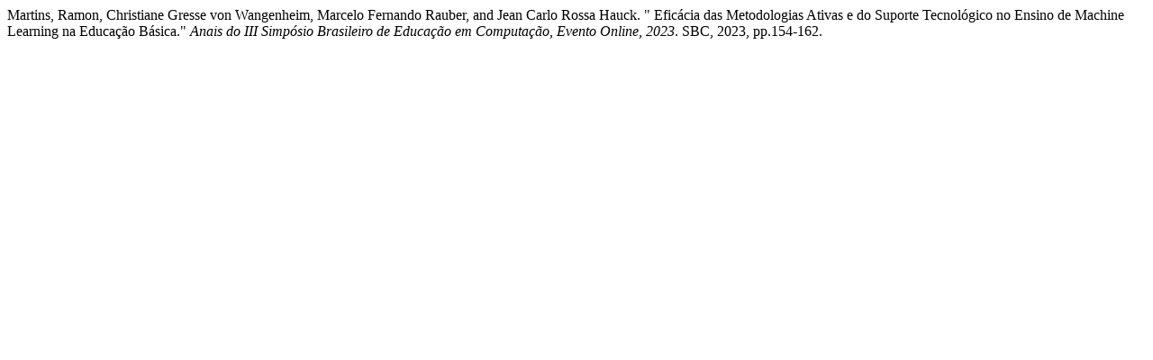

--- FILE ---
content_type: text/html; charset=UTF-8
request_url: https://sol.sbc.org.br/index.php/educomp/article/cite/23885/MlaCitationPlugin
body_size: 352
content:
Martins, Ramon, Christiane Gresse von Wangenheim, Marcelo Fernando Rauber, and Jean Carlo Rossa Hauck.
" Eficácia das Metodologias Ativas e do Suporte Tecnológico no Ensino de Machine Learning na Educação Básica." <em>Anais do III Simpósio Brasileiro de Educação em Computação,
Evento Online, 2023</em>. SBC, 2023,  
pp.154-162.
